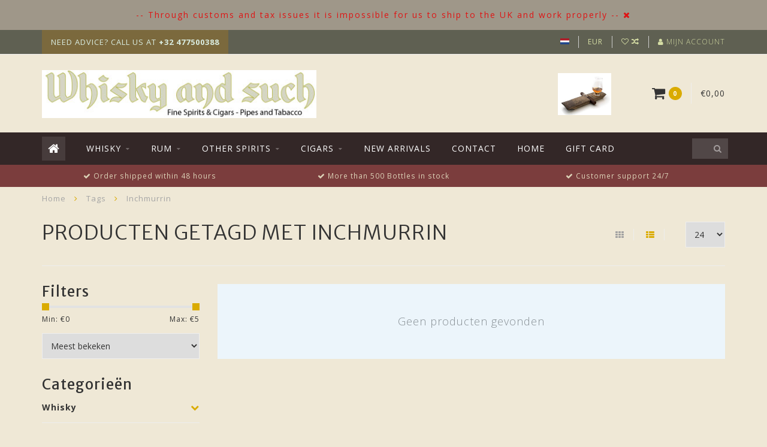

--- FILE ---
content_type: text/html;charset=utf-8
request_url: https://www.whiskyandsuch.com/nl/tags/inchmurrin/
body_size: 8914
content:
<!DOCTYPE html>
<html lang="nl">
  <head>
    
    <!--
        
        Theme Infinite | v1.5.3_0
        Theme designed and created by Dyvelopment - We are true e-commerce heroes!
        
        For custom Lightspeed eCom work like custom design or development,
        please contact us at www.dyvelopment.nl
        
    -->
    
    <meta charset="utf-8"/>
<!-- [START] 'blocks/head.rain' -->
<!--

  (c) 2008-2026 Lightspeed Netherlands B.V.
  http://www.lightspeedhq.com
  Generated: 13-01-2026 @ 06:44:20

-->
<link rel="canonical" href="https://www.whiskyandsuch.com/nl/tags/inchmurrin/"/>
<link rel="alternate" href="https://www.whiskyandsuch.com/nl/index.rss" type="application/rss+xml" title="Nieuwe producten"/>
<meta name="robots" content="noodp,noydir"/>
<link href="https://plus.google.com/u/0/b/110828229126319022621/110828229126319022621/about" rel="publisher"/>
<meta name="google-site-verification" content="XpKIdxEmkR0hJOXm2n2lWZP6Z6R2SxIEcs22CpMltgc"/>
<meta property="og:url" content="https://www.whiskyandsuch.com/nl/tags/inchmurrin/?source=facebook"/>
<meta property="og:site_name" content="Whisky and such"/>
<meta property="og:title" content="Inchmurrin"/>
<meta property="og:description" content="Is een Whisky shop en webshop, waar je je dagelijkse Whisky of exclusieve flessen kan vinden voor je collectie of als investering.<br />
Ons voornaamste aanbod besta"/>
<!--[if lt IE 9]>
<script src="https://cdn.webshopapp.com/assets/html5shiv.js?2025-02-20"></script>
<![endif]-->
<!-- [END] 'blocks/head.rain' -->
    
    <title>Inchmurrin - Whisky and such</title>
    
    <meta name="description" content="Is een Whisky shop en webshop, waar je je dagelijkse Whisky of exclusieve flessen kan vinden voor je collectie of als investering.<br />
Ons voornaamste aanbod besta" />
    <meta name="keywords" content="Inchmurrin, SPECIALIST WHISKY SHOP Belgium&#039;s online specialist whiskyshop 2014, specialized in spirits. Single Malt Whisky is our core business, Besides the popular single malt whisky, our offer includes blended malt whisky, blended whisky and grain" />
    
    <meta http-equiv="X-UA-Compatible" content="IE=edge">
    <meta name="viewport" content="width=device-width, initial-scale=1.0, maximum-scale=1.0, user-scalable=0">
    <meta name="apple-mobile-web-app-capable" content="yes">
    <meta name="apple-mobile-web-app-status-bar-style" content="black">

    <link rel="shortcut icon" href="https://cdn.webshopapp.com/shops/37382/themes/93064/assets/favicon.ico?20260102123743" type="image/x-icon" />
    
        <meta name="format-detection" content="telephone=no">
    <meta name="format-detection" content="date=no">
    <meta name="format-detection" content="address=no">
    <meta name="format-detection" content="email=no">
        
    <script src="https://cdn.webshopapp.com/assets/jquery-1-9-1.js?2025-02-20"></script>
    
        <link href="//fonts.googleapis.com/css?family=Open%20Sans:400,300,600,700|Merriweather%20Sans:300,400,600,700&amp;display=swap" rel="preload" as="style">
    <link href="//fonts.googleapis.com/css?family=Open%20Sans:400,300,600,700|Merriweather%20Sans:300,400,600,700&amp;display=swap" rel="stylesheet">
        
    <link href="//maxcdn.bootstrapcdn.com/font-awesome/4.7.0/css/font-awesome.min.css" rel="stylesheet">
    
    <link rel="stylesheet" href="https://cdn.webshopapp.com/shops/37382/themes/93064/assets/bootstrap-min.css?20260102123743" />

    <link rel="stylesheet" href="https://cdn.webshopapp.com/assets/gui-2-0.css?2025-02-20" />
    <link rel="stylesheet" href="https://cdn.webshopapp.com/assets/gui-responsive-2-0.css?2025-02-20" />
    
    <link rel="stylesheet" href="https://cdn.webshopapp.com/shops/37382/themes/93064/assets/owlcarousel-v2.css?20260102123743" />
    
        
        <link rel="stylesheet" href="https://cdn.webshopapp.com/shops/37382/themes/93064/assets/style-min.css?20260102123743" />
        
    <!-- User defined styles -->
    <link rel="stylesheet" href="https://cdn.webshopapp.com/shops/37382/themes/93064/assets/settings.css?20260102123743" />
    <link rel="stylesheet" href="https://cdn.webshopapp.com/shops/37382/themes/93064/assets/custom.css?20260102123743" />
    
    <!--[if lte IE 9]>
      <script src="https://cdn.webshopapp.com/shops/37382/themes/93064/assets/ie.js?20260102123743"></script>
    <![endif]-->
    
    <script>
      /* Some global vars */
      var domain = 'https://www.whiskyandsuch.com/';
      var url = 'https://www.whiskyandsuch.com/nl/';
      var mainUrl = 'https://www.whiskyandsuch.com/nl/';
      var searchUrl = 'https://www.whiskyandsuch.com/nl/search/';
      var cartUrl = 'https://www.whiskyandsuch.com/nl/cart/';
      var checkoutUrl = 'https://www.whiskyandsuch.com/nl/checkout/';
      var notification = 'UK shipping';
      var b2b = false;
      var freeShippingNotice = true;
      
      /* Quick settings */
      var enableQuickView = true;
      
      /* Some prefedined translations */
      var tContinueShopping = 'Ga verder met winkelen';
      var tProceedToCheckout = 'Doorgaan naar afrekenen';
      var tViewProduct = 'Bekijk product';
      var tAddtoCart = 'Toevoegen aan winkelwagen';
      var tNoInformationFound = 'Geen informatie gevonden';
      var tView = 'Bekijken';
      var tCheckout = 'Bestellen';
      var tLiveCartTotal = 'Totaal incl. btw';
      var tNavigation = 'Navigatie';
      var tOnlyXProductsInStock = 'Er zijn maar XXX producten op voorraad, wil je deze toevoegen aan de winkelwagen?';
      var tInStock = 'Op voorraad';
      var tOutOfStock = 'Niet op voorraad';
      var tFreeShipping = 'Gratis verzending';
      var tAmountToFreeShipping = 'Amount to free shipping:';
      var tRequestedAmountNotAvailable = 'Het gewenste aantal voor “XXX” is niet beschikbaar.';
      var tMinimumQty = 'De minimale afname voor &quot;XXX&quot; is YYY.';
      var tBackorder = 'Backorder';
      
      /* Cart data */
      var cartTotalIncl = parseFloat(0);
      var cartTotalExcl = parseFloat(0);
      var cartTotal = parseFloat(0);
      var currencySymbol = '€';
      
      var amountToFreeShipping = parseFloat(250);
      
            function getServerTime()
      {
        return new Date ("Jan 13, 2026 06:44:20 +0100");
      }
    </script>
    
        
        
      </head>
  <body class="">
    
        
    <div class="overlay">
      <i class="fa fa-times"></i>
    </div>
    
    <header>
      <!-- Notifications -->
<div id="notification">
      <a href="#">-- Through  customs and tax issues it is impossible for us to ship to the UK and work properly --</a>
    
  <i class="fa fa-times" id="close-notification"></i>
</div>

<!-- Topbar -->
<div id="topbar">
  <div class="container">
    <div class="row">
      <div class="col-sm-6 hidden-xs hidden-xxs">
        <div id="topbar-text">NEED ADVICE? CALL US AT <strong>+32 477500388</strong></div>
      </div>
      <div class="col-sm-6 col-xs-12" id="topbar-right">
        
        <ul>
        <li class="languages">
          <a href="#"><span class="flags nl"></span></a> <!--NEDERLANDS-->
                    	                                    
<ul>
    <li>
    <a lang="nl" title="Nederlands" href="https://www.whiskyandsuch.com/nl/go/category/">
      <span class="flags nl"></span> NEDERLANDS
    </a>
  </li>
    <li>
    <a lang="en" title="English" href="https://www.whiskyandsuch.com/en/go/category/">
      <span class="flags en"></span> ENGLISH
    </a>
  </li>
  </ul>                  </li>
        
        <li class="currencies">
          <a href="#"><span class="currency-EUR">EUR</span></a>
                  </li>
        <li class="comparewishlist">
          <a href="https://www.whiskyandsuch.com/nl/account/wishlist/"><i class="fa fa-heart-o"></i></a>
          <a href="https://www.whiskyandsuch.com/nl/compare/"><i class="fa fa-random"></i></a>
        </li>
        <li class="account">
          <a href="https://www.whiskyandsuch.com/nl/account/"><i class="fa fa-user"></i><span class="hidden-xs hidden-xxs"> Mijn account</span></a>
        </li>
        </ul>
        
      </div>
    </div>
  </div>
</div>
<!-- End topbar -->

<div class="container" id="header">
  <div class="row">
    
    <div class="col-sm-5 col-xs-12" id="logo">
      
        <a href="https://www.whiskyandsuch.com/nl/"><img class="" src="https://cdn.webshopapp.com/shops/37382/themes/93064/v/1151683/assets/logo.png?20230323123833" alt="Logo"></a>
      
    </div>
    
        
        
    <!--<div class="col-md-5 col-sm-7 hidden-xs hidden-xxs" id="hallmark">
            <img src="https://cdn.webshopapp.com/shops/37382/themes/93064/v/450128/assets/hallmark.png?20210106151609" alt="">
          </div> -->
    
    <div class="header-right col-sm-7 hidden-xs hidden-xxs">
      
      <div id="hallmark">
                      <a href="#" target="_blank">
                  <img src="https://cdn.webshopapp.com/shops/37382/themes/93064/v/450128/assets/hallmark.png?20210106151609" alt="" id="header-hallmark" onerror="$(this).hide();">
                </a>
                    </div>
      
      
      <!--<div class="cart-header-container">av -->
      <div class="cartheader hidden-sm hidden-xs hidden-xxs">
        <div class="cart-container cart maincart">
        
        <a href="https://www.whiskyandsuch.com/nl/cart/">
        <div class="cart-icon">
          <i class="fa fa-shopping-cart"></i> <span id="qty" class="highlight-bg cart-total-qty">0</span>
        </div>
        
        <div id="cart-total">
          €0,00
        </div>
        </a>
        
        <div class="cart-content-holder">
          <div class="cart-content">
            <h4>Winkelwagen</h4>
                        
                          <p class="noproducts">U heeft geen artikelen in uw winkelwagen</p>
                      </div>
        </div>
        </div>
      </div>
      <!--</div>-->
      
      
    </div>
  </div>
</div>

<div class="cf"></div>
  

<div class="" id="navbar">
  <div class="container">
    <div class="row">
      <div class="col-md-12">
        <nav>
          <ul class="mediummenu">
        <li class="hidden-sm hidden-xs hidden-xxs"><a href="https://www.whiskyandsuch.com/nl/"><i class="fa fa-home home-icon" aria-hidden="true"></i></a></li>
        <!-- <li class="visible-sm visible-xs hamburger">
            <a href="https://www.whiskyandsuch.com/nl/"><i class="fa fa-bars" aria-hidden="true"></i></a>
        </li>
        <li class="visible-xs mobile-cart">
            <a href="https://www.whiskyandsuch.com/nl/cart/"><i class="fa fa-opencart" aria-hidden="true"></i> <span>(0)</span></a>
        </li> -->
        
                <li>
          <a href="https://www.whiskyandsuch.com/nl/whisky/" class="dropdown">Whisky</a>
          
                    <span class="opensub visible-sm visible-xs visible-xxs"><i class="fa fa-plus-circle"></i></span>
          

                    <ul class="mediummenu">
            <li>
              <div class="row">
                <div class="col-md-6">
                  <ul class="sub1">
                                        <li>
                      <h4><a href="https://www.whiskyandsuch.com/nl/whisky/single-malt-whisky/">Single Malt Whisky</a></h4>
                                            <div class="sub2-holder">
                        <ul class="sub2">
                                                    <li>
                            <a href="https://www.whiskyandsuch.com/nl/whisky/single-malt-whisky/speyside/">Speyside</a>
                          </li>
                                                    <li>
                            <a href="https://www.whiskyandsuch.com/nl/whisky/single-malt-whisky/islay/">Islay</a>
                          </li>
                                                    <li>
                            <a href="https://www.whiskyandsuch.com/nl/whisky/single-malt-whisky/highlands/">Highlands</a>
                          </li>
                                                    <li>
                            <a href="https://www.whiskyandsuch.com/nl/whisky/single-malt-whisky/islands/">Islands</a>
                          </li>
                                                    <li>
                            <a href="https://www.whiskyandsuch.com/nl/whisky/single-malt-whisky/lowlands/">Lowlands</a>
                          </li>
                                                    <li>
                            <a href="https://www.whiskyandsuch.com/nl/whisky/single-malt-whisky/campbeltow/">Campbeltow</a>
                          </li>
                                                  </ul>
                      </div>
                                          </li>
                                        <li>
                      <h4><a href="https://www.whiskyandsuch.com/nl/whisky/bourbon/">Bourbon</a></h4>
                                          </li>
                                        <li>
                      <h4><a href="https://www.whiskyandsuch.com/nl/whisky/world-whisky/">World Whisky</a></h4>
                                          </li>
                                        <li>
                      <h4><a href="https://www.whiskyandsuch.com/nl/whisky/blended-malt/">Blended Malt</a></h4>
                                          </li>
                                      </ul>
                </div>
                                <div class="col-md-6 hidden-sm hidden-xs hidden-xxs">
                  <a href="#"><img src="https://cdn.webshopapp.com/shops/37382/files/426873977/300x300x1/image.jpg" class="img-responsive subcat-image fullround" alt="Whisky"></a>
                </div>
                              </div>
            </li>
          </ul>
          

        </li>
                <li>
          <a href="https://www.whiskyandsuch.com/nl/rum/" class="dropdown">Rum</a>
          
                    <span class="opensub visible-sm visible-xs visible-xxs"><i class="fa fa-plus-circle"></i></span>
          

                    <ul class="mediummenu">
            <li>
              <div class="row">
                <div class="col-md-6">
                  <ul class="sub1">
                                        <li>
                      <h4><a href="https://www.whiskyandsuch.com/nl/rum/spanish-style/">Spanish style</a></h4>
                                          </li>
                                        <li>
                      <h4><a href="https://www.whiskyandsuch.com/nl/rum/english-style/">English style</a></h4>
                                          </li>
                                        <li>
                      <h4><a href="https://www.whiskyandsuch.com/nl/rum/french-style/">French style</a></h4>
                                          </li>
                                      </ul>
                </div>
                                <div class="col-md-6 hidden-sm hidden-xs hidden-xxs">
                  <a href="#"><img src="https://cdn.webshopapp.com/shops/37382/files/426874277/300x300x1/image.jpg" class="img-responsive subcat-image fullround" alt="Rum"></a>
                </div>
                              </div>
            </li>
          </ul>
          

        </li>
                <li>
          <a href="https://www.whiskyandsuch.com/nl/other-spirits/" class="dropdown">Other Spirits</a>
          
                    <span class="opensub visible-sm visible-xs visible-xxs"><i class="fa fa-plus-circle"></i></span>
          

                    <ul class="mediummenu">
            <li>
              <div class="row">
                <div class="col-md-6">
                  <ul class="sub1">
                                        <li>
                      <h4><a href="https://www.whiskyandsuch.com/nl/other-spirits/mezcal/">Mezcal</a></h4>
                                          </li>
                                        <li>
                      <h4><a href="https://www.whiskyandsuch.com/nl/other-spirits/tequila/">Tequila</a></h4>
                                          </li>
                                        <li>
                      <h4><a href="https://www.whiskyandsuch.com/nl/other-spirits/vermouth/">Vermouth</a></h4>
                                          </li>
                                      </ul>
                </div>
                                <div class="col-md-6 hidden-sm hidden-xs hidden-xxs">
                  <a href="#"><img src="https://cdn.webshopapp.com/shops/37382/files/426856956/300x300x1/image.jpg" class="img-responsive subcat-image fullround" alt="Other Spirits"></a>
                </div>
                              </div>
            </li>
          </ul>
          

        </li>
                <li>
          <a href="https://www.whiskyandsuch.com/nl/cigars/" class="dropdown">Cigars</a>
          
                    <span class="opensub visible-sm visible-xs visible-xxs"><i class="fa fa-plus-circle"></i></span>
          

                    <ul class="mediummenu">
            <li>
              <div class="row">
                <div class="col-md-6">
                  <ul class="sub1">
                                        <li>
                      <h4><a href="https://www.whiskyandsuch.com/nl/cigars/longfiller-sigaren/">Longfiller sigaren</a></h4>
                                          </li>
                                        <li>
                      <h4><a href="https://www.whiskyandsuch.com/nl/cigars/shortfiller-sigaren/">Shortfiller sigaren</a></h4>
                                          </li>
                                      </ul>
                </div>
                                <div class="col-md-6 hidden-sm hidden-xs hidden-xxs">
                  <a href="#"><img src="https://cdn.webshopapp.com/shops/37382/files/426498951/300x300x1/image.jpg" class="img-responsive subcat-image fullround" alt="Cigars"></a>
                </div>
                              </div>
            </li>
          </ul>
          

        </li>
                <li>
          <a href="https://www.whiskyandsuch.com/nl/new-arrivals/" class="">New Arrivals</a>
          
          

          

        </li>
                <li>
          <a href="https://www.whiskyandsuch.com/nl/contact/" class="">Contact</a>
          
          

          

        </li>
                <li>
          <a href="https://www.whiskyandsuch.com/nl/home/" class="">Home</a>
          
          

          

        </li>
              
          
  			  			  				<li>
            <a href="https://www.whiskyandsuch.com/nl/buy-gift-card/" title="Gift Card" target="_blank">
              Gift Card
            </a>
          </li>
  			  			        
                
        <!-- <li id="search">
          <form action="https://www.whiskyandsuch.com/nl/search/" id="searchform" method="get">
            <input type="text" id="searchbox" name="q" placeholder="" autocomplete="off"><i class="fa fa-search" aria-hidden="true"></i><i class="fa fa-times clearsearch" aria-hidden="true"></i>
          </form>
        </li> -->
        
        <!-- <li id="navcart">
          <a href="https://www.whiskyandsuch.com/nl/cart/"><i class="fa fa-shopping-cart" aria-hidden="true"></i></a>
        </li> -->
      </ul>
      
      <span id="mobilenav" class="visible-xxs visible-xs visible-sm">
        <a href="https://www.whiskyandsuch.com/nl/"><i class="fa fa-bars" aria-hidden="true"></i></a>
      </span>
      <span id="mobilecart" class="visible-xxs visible-xs visible-sm">
        <a href="https://www.whiskyandsuch.com/nl/cart/"><i class="fa fa-shopping-cart" aria-hidden="true"></i> <span>(0)</span></a>
      </span>
      
      <div id="search">
        <form action="https://www.whiskyandsuch.com/nl/search/" id="searchform" method="get">
          <input type="text" id="searchbox" class="" name="q" placeholder="" autocomplete="off"><i class="fa fa-search" aria-hidden="true"></i><i class="fa fa-times clearsearch" aria-hidden="true"></i>
        </form>
            
        <div id="searchcontent" class="hidden-xs hidden-xxs">
          <div id="searchresults"></div>
          <div class="more"><a href="#" class="search-viewall">Bekijk alle resultaten <span>(0)</span></a></div>
          <div class="noresults">Geen producten gevonden</div>
        </div>
      </div>
      <div id="stickycart" class="hidden-xxs hidden-xs hidden-sm">
        <div class="cart">
          <a href="https://www.whiskyandsuch.com/nl/cart/">
            <span class="stickyicon"><i class="fa fa-shopping-cart" aria-hidden="true"></i></span> <span class="stickyqty cart-total-qty">0</span>
          </a>
          <div class="cart-content-holder">
            
          </div>
        </div>
      </div>
      <!-- <div id="searchcontent">
        <div id="searchresults"></div>
        <div class="more"><a href="#">Bekijk alle resultaten <span>(0)</span></a></div>
        <div class="noresults">Geen producten gevonden</div>
      </div> -->        </nav>
      </div>
    </div>
  </div>
</div>

  
    
                            
        
  <div class="usps-navbar visible-md visible-lg">
    <div class="container">
      <div class="row">
                <div class="col-sm-4 usp-navbar-block">
          <i class="fa fa-check" aria-hidden="true"></i> Order shipped within 48 hours
        </div>
                
                <div class="col-sm-4 usp-navbar-block">
          <i class="fa fa-check" aria-hidden="true"></i> More than 500 Bottles in stock
        </div>
                
                
                <div class="col-sm-4 usp-navbar-block">
          <i class="fa fa-check" aria-hidden="true"></i> Customer support 24/7
        </div>
              </div>
    </div>
  </div>
  
  <div class="usps-navbar usps-slider-holder visible-sm visible-xs visible-xxs">
    <div class="container">
      <div class="row">
        <div class="col-md-12">
          <div class="usps-slider owl-carousel owl-theme-usps">
                <div class="item usp-navbar-block">
          <i class="fa fa-check" aria-hidden="true"></i> Order shipped within 48 hours
        </div>
                
                <div class="item usp-navbar-block">
          <i class="fa fa-check" aria-hidden="true"></i> More than 500 Bottles in stock
        </div>
                
                
                <div class="item usp-navbar-block">
          <i class="fa fa-check" aria-hidden="true"></i> Customer support 24/7
        </div>
              </div>
      </div>
      </div>
    </div>
  </div>

    </header>
    
        <div itemscope itemtype="http://schema.org/BreadcrumbList" class="breadcrumbs usp-navbar">
  <div class="container">
    <div class="row">
      <div class="col-md-12">
        <a href="https://www.whiskyandsuch.com/nl/" title="Home">Home</a>
        
                        <span itemprop="itemListElement" itemscope itemtype="http://schema.org/ListItem">
        <i class="fa fa-angle-right highlight-txt"></i> <a href="https://www.whiskyandsuch.com/nl/tags/" itemprop="item"><span itemprop="name">Tags</span></a>
          <meta itemprop="position" content="1" />
        </span>
                        <span itemprop="itemListElement" itemscope itemtype="http://schema.org/ListItem">
        <i class="fa fa-angle-right highlight-txt"></i> <a href="https://www.whiskyandsuch.com/nl/tags/inchmurrin/" itemprop="item"><span itemprop="name">Inchmurrin</span></a>
          <meta itemprop="position" content="2" />
        </span>
                      </div>
    </div>
  </div>
</div>        
        
    <div class="container collection category-header">

  <div class="row rowmargin">
    <div class="col-sm-8 category-title">
      <h1>Producten getagd met Inchmurrin</h1>
    </div>
    <div class="col-sm-4 filters-top">
        <a href="https://www.whiskyandsuch.com/nl/tags/inchmurrin/?mode=grid" class=""><i class="fa fa-th"></i></a>
        <a href="https://www.whiskyandsuch.com/nl/tags/inchmurrin/" class="active"><i class="fa fa-th-list"></i></a>
        <select onchange="document.location=$(this).find(':selected').attr('data-url')">
            <option value="24" data-url="https://www.whiskyandsuch.com/nl/tags/inchmurrin/">24</option>
                                    <option value="6" data-url="https://www.whiskyandsuch.com/nl/tags/inchmurrin/?limit=6">6</option>
                                                <option value="12" data-url="https://www.whiskyandsuch.com/nl/tags/inchmurrin/?limit=12">12</option>
                                                                        <option value="36" data-url="https://www.whiskyandsuch.com/nl/tags/inchmurrin/?limit=36">36</option>
                                                <option value="50" data-url="https://www.whiskyandsuch.com/nl/tags/inchmurrin/?limit=50">50</option>
                                                <option value="100" data-url="https://www.whiskyandsuch.com/nl/tags/inchmurrin/?limit=100">100</option>
                                </select>
    </div>
  </div>
  
  <div class="row">
    <div class="col-md-12">
      <hr>
    </div>
  </div>
  
        
  <div class="row">
    <div class="col-md-3 rowmargin">
      
    <div class="filters">
      <form action="https://www.whiskyandsuch.com/nl/tags/inchmurrin/" method="get" id="filter_form">
        <input type="hidden" name="mode" value="list" id="filter_form_mode" />
        <input type="hidden" name="limit" value="24" id="filter_form_limit" />
        <input type="hidden" name="sort" value="popular" id="filter_form_sort" />
        <input type="hidden" name="max" value="5" id="filter_form_max" />
        <input type="hidden" name="min" value="0" id="filter_form_min" />
        
        <div class="price-filter">
          <h3>Filters</h3>
          <div class="sidebar-filter-slider">
            <div id="collection-filter-price"></div>
          </div>
          <div class="sidebar-filter-range cf">
            <div class="min">Min: €<span>0</span></div>
            <div class="max">Max: €<span>5</span></div>
          </div>
        </div>
        
        <select name="sort" onchange="$('#formSortModeLimit').submit();">
                    <option value="popular" selected="selected">Meest bekeken</option>
                    <option value="newest">Nieuwste producten</option>
                    <option value="lowest">Laagste prijs</option>
                    <option value="highest">Hoogste prijs</option>
                    <option value="asc">Naam oplopend</option>
                    <option value="desc">Naam aflopend</option>
                  </select>        
                <div class="row">
                </div>
      </form>
    </div>
    
    <div class="sidebar-cats rowmargin">
      <h3>Categorieën</h3>
      
      <ul class="hidden-sm hidden-xs hidden-xxs sub0">
            <li>
        <a href="https://www.whiskyandsuch.com/nl/whisky/">Whisky</a>
        
                
        <span class="expand-cat"><i class="fa fa-chevron-down"></i></span>
        
        <ul class="sub1">
                    <li>
            <span class="expand-cat sub"><i class="fa fa-caret-right"></i></span><a href="https://www.whiskyandsuch.com/nl/whisky/single-malt-whisky/">Single Malt Whisky <span class="count">(64)</span></a>
            
                        <ul class="sub2">
                            <li>
                <a href="https://www.whiskyandsuch.com/nl/whisky/single-malt-whisky/speyside/">Speyside</a>
                
                                  
              </li>
                            <li>
                <a href="https://www.whiskyandsuch.com/nl/whisky/single-malt-whisky/islay/">Islay</a>
                
                                  
              </li>
                            <li>
                <a href="https://www.whiskyandsuch.com/nl/whisky/single-malt-whisky/highlands/">Highlands</a>
                
                                  
              </li>
                            <li>
                <a href="https://www.whiskyandsuch.com/nl/whisky/single-malt-whisky/islands/">Islands</a>
                
                                  
              </li>
                            <li>
                <a href="https://www.whiskyandsuch.com/nl/whisky/single-malt-whisky/lowlands/">Lowlands</a>
                
                                  
              </li>
                            <li>
                <a href="https://www.whiskyandsuch.com/nl/whisky/single-malt-whisky/campbeltow/">Campbeltow</a>
                
                                  
              </li>
                          </ul>
                        
          </li>
                    <li>
            <a href="https://www.whiskyandsuch.com/nl/whisky/bourbon/">Bourbon <span class="count">(0)</span></a>
            
                        
          </li>
                    <li>
            <a href="https://www.whiskyandsuch.com/nl/whisky/world-whisky/">World Whisky <span class="count">(11)</span></a>
            
                        
          </li>
                    <li>
            <a href="https://www.whiskyandsuch.com/nl/whisky/blended-malt/">Blended Malt <span class="count">(8)</span></a>
            
                        
          </li>
                  </ul>
                
      </li>
            <li>
        <a href="https://www.whiskyandsuch.com/nl/rum/">Rum</a>
        
                
        <span class="expand-cat"><i class="fa fa-chevron-down"></i></span>
        
        <ul class="sub1">
                    <li>
            <a href="https://www.whiskyandsuch.com/nl/rum/spanish-style/">Spanish style <span class="count">(0)</span></a>
            
                        
          </li>
                    <li>
            <a href="https://www.whiskyandsuch.com/nl/rum/english-style/">English style <span class="count">(6)</span></a>
            
                        
          </li>
                    <li>
            <a href="https://www.whiskyandsuch.com/nl/rum/french-style/">French style <span class="count">(3)</span></a>
            
                        
          </li>
                  </ul>
                
      </li>
            <li>
        <a href="https://www.whiskyandsuch.com/nl/other-spirits/">Other Spirits</a>
        
                
        <span class="expand-cat"><i class="fa fa-chevron-down"></i></span>
        
        <ul class="sub1">
                    <li>
            <a href="https://www.whiskyandsuch.com/nl/other-spirits/mezcal/">Mezcal <span class="count">(19)</span></a>
            
                        
          </li>
                    <li>
            <a href="https://www.whiskyandsuch.com/nl/other-spirits/tequila/">Tequila <span class="count">(19)</span></a>
            
                        
          </li>
                    <li>
            <a href="https://www.whiskyandsuch.com/nl/other-spirits/vermouth/">Vermouth <span class="count">(2)</span></a>
            
                        
          </li>
                  </ul>
                
      </li>
            <li>
        <a href="https://www.whiskyandsuch.com/nl/cigars/">Cigars</a>
        
                
        <span class="expand-cat"><i class="fa fa-chevron-down"></i></span>
        
        <ul class="sub1">
                    <li>
            <a href="https://www.whiskyandsuch.com/nl/cigars/longfiller-sigaren/">Longfiller sigaren <span class="count">(0)</span></a>
            
                        
          </li>
                    <li>
            <a href="https://www.whiskyandsuch.com/nl/cigars/shortfiller-sigaren/">Shortfiller sigaren <span class="count">(0)</span></a>
            
                        
          </li>
                  </ul>
                
      </li>
            <li>
        <a href="https://www.whiskyandsuch.com/nl/new-arrivals/">New Arrivals</a>
        
                
      </li>
            <li>
        <a href="https://www.whiskyandsuch.com/nl/contact/">Contact</a>
        
                
      </li>
            <li>
        <a href="https://www.whiskyandsuch.com/nl/home/">Home</a>
        
                
      </li>
            </ul>
      
      <select onchange="location = this.options[this.selectedIndex].value;" class="hidden-md hidden-lg mobile-categories">
                
          <option value="https://www.whiskyandsuch.com/nl/whisky/">Whisky</option>
          
                                  
              <option value="https://www.whiskyandsuch.com/nl/whisky/single-malt-whisky/">- Single Malt Whisky</option>
              
                                              <option value="https://www.whiskyandsuch.com/nl/whisky/single-malt-whisky/speyside/"> -- Speyside</option>
                                <option value="https://www.whiskyandsuch.com/nl/whisky/single-malt-whisky/islay/"> -- Islay</option>
                                <option value="https://www.whiskyandsuch.com/nl/whisky/single-malt-whisky/highlands/"> -- Highlands</option>
                                <option value="https://www.whiskyandsuch.com/nl/whisky/single-malt-whisky/islands/"> -- Islands</option>
                                <option value="https://www.whiskyandsuch.com/nl/whisky/single-malt-whisky/lowlands/"> -- Lowlands</option>
                                <option value="https://www.whiskyandsuch.com/nl/whisky/single-malt-whisky/campbeltow/"> -- Campbeltow</option>
                                            
                        
              <option value="https://www.whiskyandsuch.com/nl/whisky/bourbon/">- Bourbon</option>
              
                            
                        
              <option value="https://www.whiskyandsuch.com/nl/whisky/world-whisky/">- World Whisky</option>
              
                            
                        
              <option value="https://www.whiskyandsuch.com/nl/whisky/blended-malt/">- Blended Malt</option>
              
                            
                                
                
          <option value="https://www.whiskyandsuch.com/nl/rum/">Rum</option>
          
                                  
              <option value="https://www.whiskyandsuch.com/nl/rum/spanish-style/">- Spanish style</option>
              
                            
                        
              <option value="https://www.whiskyandsuch.com/nl/rum/english-style/">- English style</option>
              
                            
                        
              <option value="https://www.whiskyandsuch.com/nl/rum/french-style/">- French style</option>
              
                            
                                
                
          <option value="https://www.whiskyandsuch.com/nl/other-spirits/">Other Spirits</option>
          
                                  
              <option value="https://www.whiskyandsuch.com/nl/other-spirits/mezcal/">- Mezcal</option>
              
                            
                        
              <option value="https://www.whiskyandsuch.com/nl/other-spirits/tequila/">- Tequila</option>
              
                            
                        
              <option value="https://www.whiskyandsuch.com/nl/other-spirits/vermouth/">- Vermouth</option>
              
                            
                                
                
          <option value="https://www.whiskyandsuch.com/nl/cigars/">Cigars</option>
          
                                  
              <option value="https://www.whiskyandsuch.com/nl/cigars/longfiller-sigaren/">- Longfiller sigaren</option>
              
                            
                        
              <option value="https://www.whiskyandsuch.com/nl/cigars/shortfiller-sigaren/">- Shortfiller sigaren</option>
              
                            
                                
                
          <option value="https://www.whiskyandsuch.com/nl/new-arrivals/">New Arrivals</option>
          
                    
                
          <option value="https://www.whiskyandsuch.com/nl/contact/">Contact</option>
          
                    
                
          <option value="https://www.whiskyandsuch.com/nl/home/">Home</option>
          
                    
              </select>
      
    </div>
    
    
<script type="text/javascript">
  $(function(){
    $('#filter_form input, #filter_form select').change(function(){
      $(this).closest('form').submit();
    });
    
    $("#collection-filter-price").slider(
    {
      range: true,
      min: 0,
      max: 5,
      values: [0, 5],
      step: 1,
      slide: function( event, ui)
      {
        $('.sidebar-filter-range .min span').html(ui.values[0]);
        $('.sidebar-filter-range .max span').html(ui.values[1]);
        
        $('#filter_form_min').val(ui.values[0]);
        $('#filter_form_max').val(ui.values[1]);
      },
      stop: function(event, ui)
      {
        $('#filter_form').submit();
      }
    });
    
  });
</script>    </div>
    <div class="col-md-9">
      
            
      <div class="row">
        
         
        
                <div class="col-md-12 rowmargin">
          <div class="message-blue no-products-found">Geen producten gevonden</div>
        </div>
              
      </div>
      
      <!-- <div class="row">
        <div class="col-md-12">
          <hr>
        </div>
      </div> -->
      
            
            
    </div>
    
  </div>
</div>    
    <!-- [START] 'blocks/body.rain' -->
<script>
(function () {
  var s = document.createElement('script');
  s.type = 'text/javascript';
  s.async = true;
  s.src = 'https://www.whiskyandsuch.com/nl/services/stats/pageview.js';
  ( document.getElementsByTagName('head')[0] || document.getElementsByTagName('body')[0] ).appendChild(s);
})();
</script>
  
<!-- Global site tag (gtag.js) - Google Analytics -->
<script async src="https://www.googletagmanager.com/gtag/js?id=UA-58418259-1"></script>
<script>
    window.dataLayer = window.dataLayer || [];
    function gtag(){dataLayer.push(arguments);}

        gtag('consent', 'default', {"ad_storage":"denied","ad_user_data":"denied","ad_personalization":"denied","analytics_storage":"denied","region":["AT","BE","BG","CH","GB","HR","CY","CZ","DK","EE","FI","FR","DE","EL","HU","IE","IT","LV","LT","LU","MT","NL","PL","PT","RO","SK","SI","ES","SE","IS","LI","NO","CA-QC"]});
    
    gtag('js', new Date());
    gtag('config', 'UA-58418259-1', {
        'currency': 'EUR',
                'country': 'BE'
    });

    </script>
<script>
(function () {
  var s = document.createElement('script');
  s.type = 'text/javascript';
  s.async = true;
  s.src = 'https://assets.backinstock.org/widget/2533_1435731644.js?v=4&shop=37382';
  ( document.getElementsByTagName('head')[0] || document.getElementsByTagName('body')[0] ).appendChild(s);
})();
</script>
<script>
// VIEWSION.net APPLoader
var d=document;var s=d.createElement('script');s.async=true;s.type="text/javascript";s.src="https://seoshop.viewsion.net/apps/js/c/e9bfd/apploader.js";d.body.appendChild(s);
</script>
<script>
(function () {
  var s = document.createElement('script');
  s.type = 'text/javascript';
  s.async = true;
  s.src = 'https://servicepoints.sendcloud.sc/shops/lightspeed_v2/embed/37382.js';
  ( document.getElementsByTagName('head')[0] || document.getElementsByTagName('body')[0] ).appendChild(s);
})();
</script>
<!-- [END] 'blocks/body.rain' -->
    
          
    
                            
          
    <!-- <div class="container-fluid usps ">-->
  <div class="container usps">
    <div class="equal">
    <div class="row table-row">
      
            <div class="col-sm-4 usp-block">
        <div class="icon">
            <i class="fa fa-truck" aria-hidden="true"></i>
        </div>
        
        <div class="usp-content">
          <h4>Gratis verzending</h4>
          <span>For orders above € 250,00</span>
        </div>
      </div>
            
            <div class="col-sm-4 usp-block">
        <div class="icon">
            <i class="fa fa-home" aria-hidden="true"></i>
        </div>
        
        <div class="usp-content">
          <h4>Store opening hours</h4>
          <span>from 11 am to 6 pm</span>
        </div>
      </div>
            
            <div class="col-sm-4 usp-block">
        <div class="icon">
            <i class="fa fa-check" aria-hidden="true"></i>
        </div>
        
        <div class="usp-content">
          <h4>Customer satisfaction</h4>
          <span>Over 600 customers</span>
        </div>
      </div>
            
            
    </div>
    </div>
  </div>
  
        <footer>
      
<div class="container-fluid newsletter rowmargin">
  <div class="container">
    <div class="row">
      <div class="col-md-6">
        <h3>
          <i class="fa fa-paper-plane" aria-hidden="true"></i> Abonneer je op onze nieuwsbrief
        </h3>
        <!-- <p>
          And get the latest trends, products and discount!
        </p> -->
      </div>
      <div class="col-md-6">
        <form action="https://www.whiskyandsuch.com/nl/account/newsletter/" method="post" id="form-newsletter">
          <input type="hidden" name="key" value="082736e7adef04f7f6d0b888861d3054" />
          <input type="email" name="email" id="emailaddress" value="" /><a class="button" href="#" onclick="$('#form-newsletter').submit(); return false;" title="Abonneer">Abonneer</a>
        </form>
      </div>
    </div>
  </div>
</div>

<div class="container-fluid footer">
  <div class="container">
    <div class="row">
      <div class="col-md-3 company-info rowmargin">
        <h3>Whisky and such</h3>
        <p class="contact-description">Sint Jorisstraat 15   9300 Aalst</p>        
        <p><i class="fa fa-phone"></i> <a href="tel:+32 477500388">+32 477500388</a></p>                <p><i class="fa fa-envelope"></i> <a href="/cdn-cgi/l/email-protection#b2dbdcd4ddf2c5dadbc1d9cbd3dcd6c1c7d1da9cd0d7"><span class="__cf_email__" data-cfemail="20494e464f60574849534b59414e44535543480e4245">[email&#160;protected]</span></a></p>      </div>
      
      <div class="col-md-3 widget rowmargin">
              </div>
            
      <div class="col-md-3 rowmargin">
        <h3>Informatie</h3>
        <ul>
                    <li><a href="https://www.whiskyandsuch.com/nl/service/about/" title="Over ons">Over ons</a></li>
                    <li><a href="https://www.whiskyandsuch.com/nl/service/general-terms-conditions/" title="Algemene voorwaarden &amp; Disclaimer">Algemene voorwaarden &amp; Disclaimer</a></li>
                    <li><a href="https://www.whiskyandsuch.com/nl/service/privacy-policy/" title="Privacy Policy">Privacy Policy</a></li>
                    <li><a href="https://www.whiskyandsuch.com/nl/service/payment-methods/" title="Betaalmethoden">Betaalmethoden</a></li>
                    <li><a href="https://www.whiskyandsuch.com/nl/service/shipping-returns/" title="Verzenden &amp; retourneren">Verzenden &amp; retourneren</a></li>
                    <li><a href="https://www.whiskyandsuch.com/nl/service/" title="Klantenservice">Klantenservice</a></li>
                  </ul>
      </div>
      
      <div class="col-md-3 rowmargin">
        <h3>Mijn account</h3>
        <ul>
          <li><a href="https://www.whiskyandsuch.com/nl/account/information/" title="Account informatie">Account informatie</a></li>
          <li><a href="https://www.whiskyandsuch.com/nl/account/orders/" title="Mijn bestellingen">Mijn bestellingen</a></li>
                    <li><a href="https://www.whiskyandsuch.com/nl/account/tickets/" title="Mijn tickets">Mijn tickets</a></li>
                    <li><a href="https://www.whiskyandsuch.com/nl/account/wishlist/" title="Mijn verlanglijst">Mijn verlanglijst</a></li>
                    <li><a href="https://www.whiskyandsuch.com/nl/collection/" title="Alle producten">Alle producten</a></li>
        </ul>
      </div>
      
    </div>
  </div>
</div>

<div class="payment-icons-holder">
                <a target="_blank" href="https://www.whiskyandsuch.com/nl/service/payment-methods/" title="Betaalmethoden" class="payment-icons icon-payment-banktransfer">
        </a>
                <a target="_blank" href="https://www.whiskyandsuch.com/nl/service/payment-methods/" title="Betaalmethoden" class="payment-icons icon-payment-cash">
        </a>
                <a target="_blank" href="https://www.whiskyandsuch.com/nl/service/payment-methods/" title="Betaalmethoden" class="payment-icons icon-payment-invoice">
        </a>
                <a target="_blank" href="https://www.whiskyandsuch.com/nl/service/payment-methods/" title="Betaalmethoden" class="payment-icons icon-payment-ideal">
        </a>
                <a target="_blank" href="https://www.whiskyandsuch.com/nl/service/payment-methods/" title="Betaalmethoden" class="payment-icons icon-payment-mistercash">
        </a>
                <a target="_blank" href="https://www.whiskyandsuch.com/nl/service/payment-methods/" title="Betaalmethoden" class="payment-icons icon-payment-mastercard">
        </a>
                <a target="_blank" href="https://www.whiskyandsuch.com/nl/service/payment-methods/" title="Betaalmethoden" class="payment-icons icon-payment-visa">
        </a>
                <a target="_blank" href="https://www.whiskyandsuch.com/nl/service/payment-methods/" title="Betaalmethoden" class="payment-icons icon-payment-maestro">
        </a>
                <a target="_blank" href="https://www.whiskyandsuch.com/nl/service/payment-methods/" title="Betaalmethoden" class="payment-icons icon-payment-paypalc">
        </a>
         
</div>

<div class="socials">
            <ul>
                <li>
          <a href="https://www.facebook.com/whiskyandsuch" target="_blank" class="social-fb"><i class="fa fa-facebook" aria-hidden="true"></i></a>
        </li>
                                                <li>
          <a href="https://www.instagram.com/" target="_blank" class="social-insta"><i class="fa fa-instagram" aria-hidden="true"></i></a>
        </li>
                                        <li>
          <a href="https://www.whiskyandsuch.com/nl/index.rss" target="_blank" class="social-rss"><i class="fa fa-rss" aria-hidden="true"></i></a>
        </li>
              </ul>
      </div>

<div class="copyright">
  
    <p>
      © Copyright 2026 Whisky and such - Powered by       <a href="https://www.lightspeedhq.nl/" title="Lightspeed" target="_blank">Lightspeed</a>  
                    -  Theme by <a href="https://www.dyvelopment.com/nl/" title="dyvelopment" target="_blank">Dyvelopment</a>
                      </p>
    
    </div>    </footer>
    
    <div class="loading" id="loader">
      <div class="spinner">
        <div class="rect1"></div>
        <div class="rect2"></div>
        <div class="rect3"></div>
        <div class="rect4"></div>
        <div class="rect5"></div>
      </div>
    </div>
    
    <div class="quickview-modal quick-modal productpage">
      
      <form id="product_quick_configure_form">
      <div class="row">
        <div class="col-md-12">
          <h3 class="title"> </h3>
          
          <div class="close"></div>
        </div>
        
        <div class="col-md-4">
          <!--<img src="" class="mainimage" height="250" width="250">-->
          
          <div class="product-image-holder" id="holder">
            <div class="product-image owl-carousel owl-theme"></div>
          </div>
          
          <div class="product-thumbnail-holder">
            <div class="product-thumbnails owl-carousel owl-theme owl-hidden"></div>
          </div>
          
        </div>
        
        <div class="col-md-8 info-holder">
          <div class="errors"></div>
          <p class="description"></p>
          <div id="formfields">
            
          </div>
        </div>
        
      </div>
      <div class="row">
        <div class="col-md-12">
          <div class="quick-modal-footer">
            <a href="#" class="viewbutton button dark"><i class="fa fa-search"></i> Bekijk product</a>
            <div class="variant-price"><span class="price"></span> <span class="strict">Incl. btw</span></div>
            
            <div class="qty">
              <input type="text" name="quantity" class="quantity" value="1">
              <span class="qtyadd"><i class="fa fa-caret-up"></i></span>
              <span class="qtyminus"><i class="fa fa-caret-down"></i></span>
            </div>
            <a href="https://www.whiskyandsuch.com/nl/cart/" class="quickview-addtocart button"><i class="fa fa-shopping-cart"></i> Toevoegen aan winkelwagen</a>
          </div>
        </div>
      </div>
      </form>
      
    </div>
    
    
    <div class="quickcart-modal quick-modal">
      <div class="row">
        <div class="col-md-12">
          <h3 class="title"> </h3>
          
          <div class="close"></div>
        </div>
        
        <div class="col-md-4 mainimage">
        </div>
        
        <div class="col-md-8 content-holder">
          <p class="description instock"><i class="fa fa-check"></i> <span></span> is toegevoegd aan uw winkelwagen.</p>
          <p class="description outofstock"><i class="fa fa-times"></i> Niet op voorraad</p>
          <div class="stockalert notenough">Het gewenste aantal voor “<span></span>” is niet beschikbaar.</div>
          <!--<div class="stockalert minimumqty">De minimale afname voor "<span class="title"></span>" is <span class="qty"></span>.</div>-->
        </div>
        
      </div>
      <div class="row">
        <div class="col-md-12">
          <div class="quick-modal-footer">
            <a href="#" class="button dark continue"><i class="fa fa-chevron-right"></i> Ga verder met winkelen</a><a href="https://www.whiskyandsuch.com/nl/cart/" class="button"><i class="fa fa-shopping-cart"></i> Doorgaan naar afrekenen</a>
          </div>
        </div>
      </div>
    </div>
    
        
    <script data-cfasync="false" src="/cdn-cgi/scripts/5c5dd728/cloudflare-static/email-decode.min.js"></script><script type="text/javascript" src="https://cdn.webshopapp.com/shops/37382/themes/93064/assets/owlcarousel-v2-min.js?20260102123743"></script>
    <script type="text/javascript" src="https://cdn.webshopapp.com/shops/37382/themes/93064/assets/jquery-zoom-min.js?20260102123743"></script>
    
        
        <script type="text/javascript" src="https://cdn.webshopapp.com/shops/37382/themes/93064/assets/jquery-ui-min.js?20260102123743"></script>
        
    <script type="text/javascript" src="https://cdn.webshopapp.com/shops/37382/themes/93064/assets/bootstrap.js?20260102123743"></script>
    
        <script type="text/javascript" src="https://cdn.webshopapp.com/shops/37382/themes/93064/assets/sticky-countdown-global-min.js?20260102123743"></script>
        
    <script src="https://cdn.webshopapp.com/assets/gui.js?2025-02-20"></script>
    
    <script>
    window.LS_theme = {
      "developer": "Dyvelopment",
      "name": "Infinite",
      "docs":"https://www.dyvelopment.com/manuals/themes/infinite/NL_Jan_2017.pdf"
    }
    </script>
  </body>

</html>

--- FILE ---
content_type: text/css; charset=UTF-8
request_url: https://cdn.webshopapp.com/shops/37382/themes/93064/assets/settings.css?20260102123743
body_size: 2027
content:
/*
  Settings CSS Rain
*/
body
{
  font-family: "Open Sans", Helvetica, sans-serif;
  background: #efe8d6 url('background_image.png?20251016133036') no-repeat scroll top left;
  color:#333333;
  font-size:14px;
}
h1, h2, h3, h4, h5, h6, .gui-page-title{font-family: "Merriweather Sans", Helvetica, sans-serif;}
#home-products{background:#fafafa; background: #fafafa;}

.cart-container>a{ color:#333; }
a{ color:#333; }
a:hover, a:active{ color: #daab00;}
p a, #information a{ color:#daab00; }
.gui a.gui-button-large.gui-button-action
{
  background:#daab00 !important;
  color:#fff !important;
  border:0 !important;
}
.btn-highlight{ background: #daab00; color:#fff; display:inline-block; }
.highlight-txt{ color:#daab00; }
.highlight-bg{ background:#daab00; color:#fff; }
a.button, .button{ background:#161313; color:#fff; text-decoration:none; }
a.button.dark .button.dark{ backgroud:#333; color:#fff; }
.button-bg{ background:#161313; color:#fff; }

/*.payment-icons { background-image: url("payments-color.png?20251016133036"); }
.lang-de .payment-icons { background-image: url("payments-color-de.png?20251016133036"); }*/


.payment-icons { background-image: url("payment-icons.png?20251016133036") !important; }

#topbar
{
  background:#5f6052;
  border-bottom:1px solid #eee;  }
#topbar-text{ background: #7b693d;  color: #d9ece0;}
#topbar-right>ul>li>a{color: #d6dea5;}
#notification{background: #9f9789;color: #df1515;}
#notification a:link, #notification a:visited{ color: #df1515; text-decoration:none; }
#notification a:hover, #notification a:active{ color: #df1515; text-decoration:underline; }

#stickycart .cart, #cart-icon .qty, .highlight-content a{background: #daab00;}
#stickycart .cart{border-top: 10px solid #332727;border-bottom: 10px solid #332727;}
#navbar.compact #stickycart .cart{border-top: 5px solid #332727; border-bottom: 5px solid #332727;}
#stickycart .cart>a i.fa-angle-down{color:#ecd57f;}
.cart-content{border-bottom: 3px solid #daab00;}

.price-old{text-style:line-through; color: #daab00;}

#navbar{background: #332727;font-size: 14px;}
#navbar nav>ul>li>a
{
  color: #ffffff;
  font-weight: normal;
  letter-spacing:1px;
  text-decoration: none;
}
#navbar nav>ul>li:first-child>a{letter-spacing:0;}
#navbar .home-icon{padding:10px; background:#473c3c;}
#navbar .home-icon.dark{ background:#2d2323;}
#navbar nav>ul>li>a:hover, #navbar nav>ul>li:hover>a{ border-bottom:3px solid #daab00;}
#navbar nav>ul>li>a.dropdown:before{ color:#706767;}
#navbar ul ul a{color: #333;  text-decoration:none;}
#navbar ul ul a:hover{color: #daab00;}
#searchbox{
  background: #514747;
  color:#a39d9d;
  transition: all .25s ease;
}
#searchbox:hover, #searchbox:active, #searchbox:focus, .searchfocus{
  background: #f4f4f4 !important;
  color:#999 !important;
}
#search .fa-search, #search .fa-times{
  position:absolute;
  right: 10px;
  top: 10px;
  color:#a39d9d;
}

#search .fa-times{right: 20px;top: 12px;color: #f00000; display:none; cursor:pointer;}
#searchbox.dark{background: #2d2323; color:#191313;}

#searchbox.dark #search .fa-search{  color:#191313;}
#searchbox.dark:hover, #searchbox.dark:active, #searchbox.dark:focus, #searchbox.dark.searchfocus
{
  background: #2d2323 !important;
  color:#ffffff !important;
}

#mobilenav a, #mobilecart a
{
  color: #ffffff;
}

.homepage-highlight{background-size:cover !important; height: 500px;}

@media(max-width:991px)
{
  footer h3:after{ margin:10px auto 0 auto;}
  footer{text-align:center;}
}

#highlight-1{ background: url(highlight_1_image.jpg) no-repeat;}
#highlight-2{ background: url(highlight_2_image.jpg) no-repeat; }
#highlight-3{ background: url(https://cdn.webshopapp.com/shops/37382/themes/93064/v/449725/assets/highlight_3_image.jpg?20251016133036?20210106132914) no-repeat;}
.highlight-content.dark{background: rgba(0, 0, 0, 0.5);}
.highlight-content.dark a{color:#fff; background: #daab00;}
.highlight-content.dark h2, .highlight-content.dark h3{color: #fff;}
.highlight-content.dark:hover h2, .highlight-content.dark:hover h3{background: rgba(0, 0, 0, 0.6);}

.highlight-content.light{ background: rgba(255, 255, 255, 0.7);}
.highlight-content.light a{ color:#fff; background:#daab00;}
.highlight-content.light h2, .highlight-content.light h3{ color: #333; }
.highlight-content.light:hover h2, .highlight-content.light:hover h3{ background: rgba(255, 255, 255, 0.8);}
.highlight-content a:hover, .highlight-content a:active{ background: #e5c44c;}
.highlight-content:hover{ background: none;}

.usps .usp-block
{
  text-align:center;
  margin-top:50px;
  margin-bottom:50px;
}
.usps .usp-block .icon{ color: #706767; }
.usps .usp-content span
{
  font-weight:300;
  padding:0;
  margin:0;
}
.usps .usp-content h4
{
  font-weight:400;
  padding:0;
  margin:0;
  text-transform:uppercase;
  letter-spacing:3px;
  margin-bottom: 15px;
  color:#daab00;
}
.usps .usp-content{ padding: 15px; text-align: center; }
.usps-navbar{ background:#7b3d3d; color:#dcd2b7;}
.usps-navbar a{ color:#dcd2b7; }

/*=========================================================/
// Deal product
/========================================================*/
.homedeal-holder{ background:#bf2424; color: #ffffff; }
.homedeal h2{ color:#daab00; }

.countdown-holding span{ color:#333; }
.countdown-amount{color:#333;}

h3.headline:after
{
  content:'';
  display:block;
  width:100px;
  height:2px;
  background:#daab00;
  margin: 15px auto 0 auto;
}

a.ui-tabs-anchor
{
    background: #332727;
    padding: 12px 20px;
    color: #ffffff;
    text-decoration:none;
}
.ui-state-active a.ui-tabs-anchor, a.ui-tabs-anchor:hover
{
  background: #5b5252;
}
.gui-div-faq-questions .gui-content-subtitle:after{ color: #daab00;}

.expand-cat{ color:#daab00;}
.read-more, .read-less{ background:#daab00;}

.sidebar-filter-slider
{
    margin: 10px 2px 10px 0px;
    background:#f5f5f5;
    padding-left:10px;
}
#collection-filter-price {
  height: 4px;
  position: relative;
}
#collection-filter-price .ui-slider-range {
  background-color: #e2e2e2;
  margin: 0;
  position: absolute;
  height: 4px;
}
#collection-filter-price .ui-slider-handle {
  display: block;
  position: absolute;
  width: 12px;
  height: 12px;
  border: 0;
  top: -4px;
  margin-left: -10px;
  /*cursor: col-resize;*/
  cursor: pointer;
  background-color: #daab00;
  outline: none;
}

.sidebar-filter-range{ font-size:12px; }
.sidebar-filter-range .min { float: left;  color:;}
.sidebar-filter-range .max { float: right; color:; }
.filters-top a.active{ color: #daab00; }

.quickview{ background:#332727; }
.quickcart{ background:#daab00; }
.product-block-addtocart .quickcart{background:#161313;}

.catalog h3{ background:#332727;}

.blogs h3.title{ color: #ffffff; background: #332727; }

.tagcloud li a:hover, .tagcloud li a:active
{
  color:#fff;
  background:#daab00;
}

.newsletter{ color: #ffffff; background: #332727; }
.newsletter a.button{ background: #daab00; }

footer{ background: #464040; }
.footer h3 { color:#ffffff; }
.footer h3:after{
    content: '';
    display: block;
    width: 50px;
    height: 2px;
    background: #daab00;
    margin-top:10px;
}
.footer, .footer a{ color:#ffffff; }

.darker-text{ color:#2b2121 !important; }
.darker-bg{ background:#2b2121 !important; }

--- FILE ---
content_type: text/javascript;charset=utf-8
request_url: https://www.whiskyandsuch.com/nl/services/stats/pageview.js
body_size: -412
content:
// SEOshop 13-01-2026 06:44:22